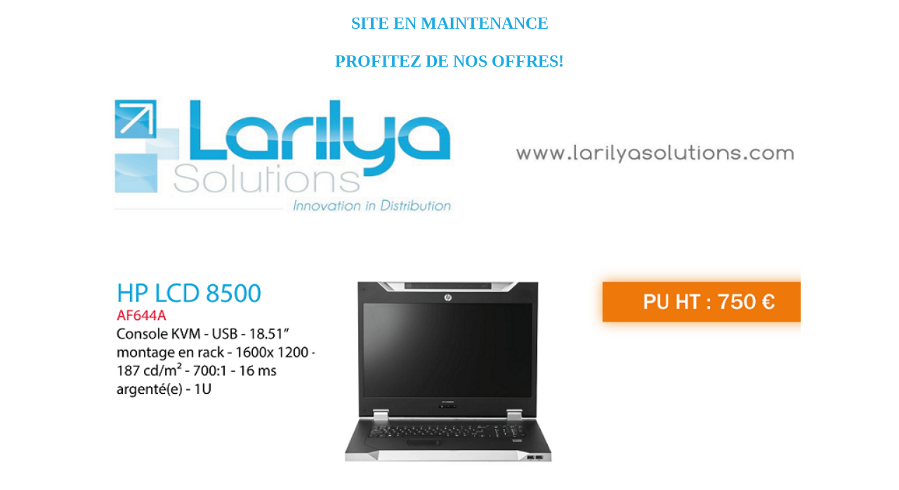

--- FILE ---
content_type: text/html
request_url: http://larilyasolutions.com/
body_size: 446
content:
<!doctype html>
<html>
<head>
 <title>LARILYA SOLUTIONS SAS</title>
 <meta charset="utf-8" />
 <meta http-equiv="Content-type" content="text/html; charset=utf-8" />
 <meta name="viewport" content="width=device-width, initial-scale=1" />
<style>
#topbar{
	width:1000px;
	margin:auto;
	text-align:center;
}
#toptext{
	text-align:center;
	color:#1DAAE2
	
}
</style>
	<div id="toptext">
	
		<p> <H2>SITE EN MAINTENANCE </br> </br>
PROFITEZ DE NOS OFFRES!</H2> </p>
		
	</div>	
	<div id="topbar">
		
		<a><img width=1000px src="http://www.larilyasolutions.com/images/destockage-03.png" /></a>

	</div>
</head>
<body>
</body>
<footer>
</footer>
</html>